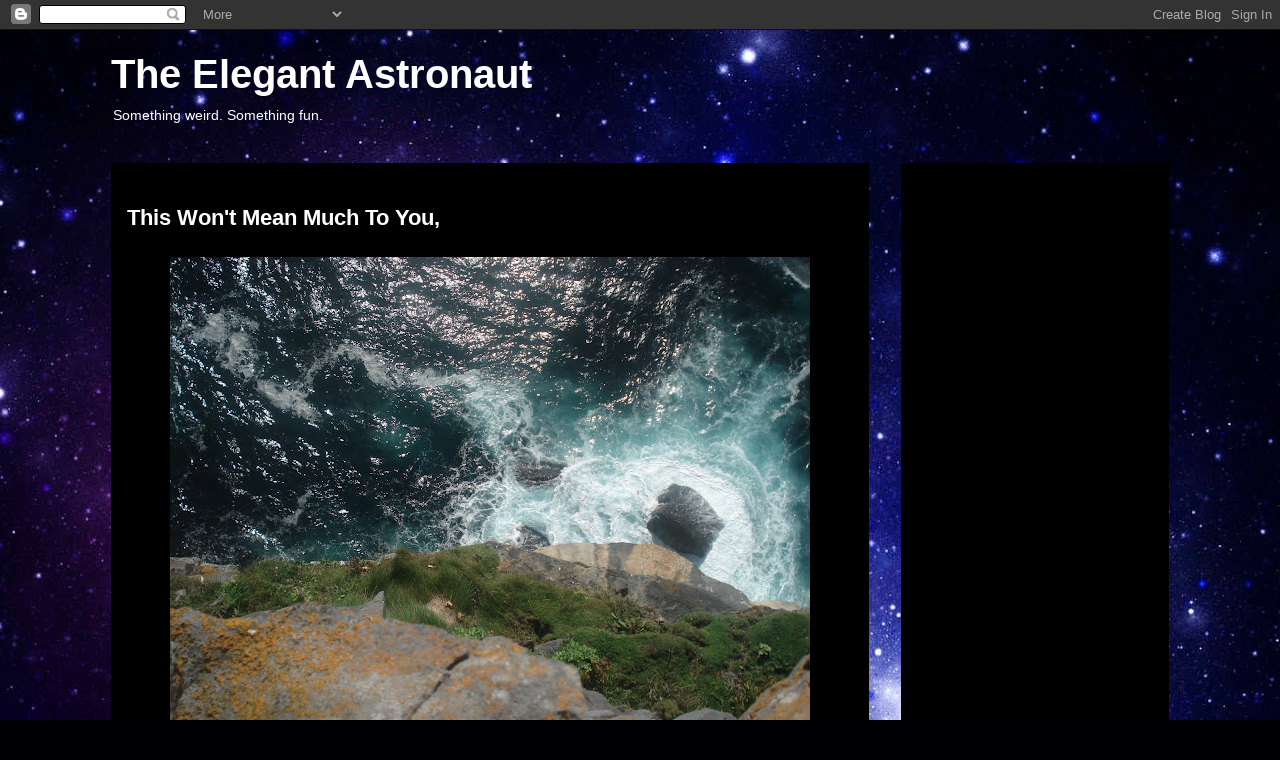

--- FILE ---
content_type: text/html; charset=UTF-8
request_url: http://www.elegantastronaut.com/b/stats?style=BLACK_TRANSPARENT&timeRange=ALL_TIME&token=APq4FmCiTcCQs7MefNbUPI9bvoQHTL-sb2XFx0aoAefdXsBrFs8mZDRQWwCChr-dG0ZCtGc9qnpELcBpZPaUxEwaprT9E_8iLQ
body_size: 264
content:
{"total":570886,"sparklineOptions":{"backgroundColor":{"fillOpacity":0.1,"fill":"#000000"},"series":[{"areaOpacity":0.3,"color":"#202020"}]},"sparklineData":[[0,4],[1,3],[2,7],[3,6],[4,9],[5,17],[6,31],[7,100],[8,60],[9,32],[10,15],[11,51],[12,17],[13,16],[14,48],[15,42],[16,31],[17,23],[18,39],[19,60],[20,33],[21,34],[22,34],[23,53],[24,13],[25,17],[26,11],[27,19],[28,4],[29,0]],"nextTickMs":900000}

--- FILE ---
content_type: text/html; charset=utf-8
request_url: https://www.google.com/recaptcha/api2/aframe
body_size: 266
content:
<!DOCTYPE HTML><html><head><meta http-equiv="content-type" content="text/html; charset=UTF-8"></head><body><script nonce="U6rQ1JdMrIXwuAj9ecDdkQ">/** Anti-fraud and anti-abuse applications only. See google.com/recaptcha */ try{var clients={'sodar':'https://pagead2.googlesyndication.com/pagead/sodar?'};window.addEventListener("message",function(a){try{if(a.source===window.parent){var b=JSON.parse(a.data);var c=clients[b['id']];if(c){var d=document.createElement('img');d.src=c+b['params']+'&rc='+(localStorage.getItem("rc::a")?sessionStorage.getItem("rc::b"):"");window.document.body.appendChild(d);sessionStorage.setItem("rc::e",parseInt(sessionStorage.getItem("rc::e")||0)+1);localStorage.setItem("rc::h",'1769818619958');}}}catch(b){}});window.parent.postMessage("_grecaptcha_ready", "*");}catch(b){}</script></body></html>